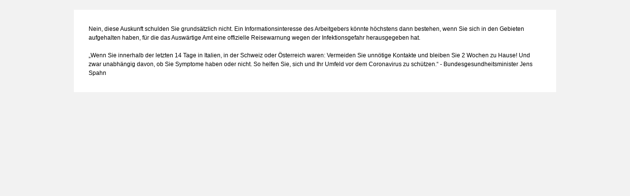

--- FILE ---
content_type: text/html; charset=utf-8
request_url: https://www.diecsc.be/aktualit%C3%A4t/kampagnen/die-auswirkungen-des-coronavirus-auf-die-arbeit/infos-f%C3%BCr-grenzg%C3%A4nger-deutschland/6-zur%C3%BCck-aus-dem-ausland
body_size: 10473
content:
<!DOCTYPE html PUBLIC "-//W3C//DTD XHTML 1.0 Transitional//EN">
<html id="sfFrontendHtml" lang="de">
<head>

  <script type="text/javascript" src="/ruxitagentjs_ICA7NVfgqrux_10327251022105625.js" data-dtconfig="rid=RID_-1432862862|rpid=-535015382|domain=diecsc.be|reportUrl=/rb_bf07640sio|app=30c70be1bc1dbcd1|cuc=4ejrs6bl|ssc=1|owasp=1|mel=100000|featureHash=ICA7NVfgqrux|dpvc=1|lastModification=1769393121811|tp=500,50,0|rdnt=1|uxrgce=1|srbbv=2|agentUri=/ruxitagentjs_ICA7NVfgqrux_10327251022105625.js"></script><script type="text/html" id="sf-tracking-consent-manager">
        <div id="tracking-consent-dialog" style="display:none" />

  </script>
  <script type="text/javascript" src="/WebResource.axd?d=DzHrpQl5URXarFHAtrmzFrNtDkyZk-9CWLg5bXDB0uG1y80IGV4xoLDRLAGng69qB1A1DXvn-o0tw-FDAv4ImRBXENq9K4mlyxnSny6RUz-T1tGuxmls-se4mMXxOAXUSH9TcP0PUdphm2pB8ko8sVKd3fzWbRWFtNRyLlZPszmyZOWbsNCQI1bGzWAmTe110&amp;t=639044167960000000"></script>
  <meta http-equiv="content-type" content="text/html; charset=utf-8">
  <meta name="viewport" content="width=device-width, initial-scale = 1.0">
  <link rel="canonical" href="https://www.diecsc.be/Aktualität/kampagnen/die-auswirkungen-des-coronavirus-auf-die-arbeit/infos-für-grenzgänger-deutschland/6-zurück-aus-dem-ausland">
  <meta name="application-name" content="acvcsc.web.sitefinity.webapp">
  <link href="/Telerik.Web.UI.WebResource.axd?d=PMrIT5dOWaVYIcpFWUE4nNk2SxiP42nMp-fkmuUqlm8_aEHFIB8AB6lBhoghuLqRSits5amwMka1OfYBc6j-TUGYRN1Yyf919L6Jef52ryyFZRDrfY0MBUXbBeShsTJC0&amp;t=638841126637275692&amp;compress=0&amp;_TSM_CombinedScripts_=%3b%3bTelerik.Sitefinity.Resources%2c+Version%3d14.4.8146.0%2c+Culture%3dneutral%2c+PublicKeyToken%3db28c218413bdf563%3ade%3a3207e2a5-e854-4d47-a81c-3a451e29b9c8%3ad271177c%3adff30785" type="text/css" rel="stylesheet">
  <title>6 Zurück aus dem Ausland</title>
  <meta name="twitter:dnt" content="on">
</head>
<body>
  <form method="post" action="./6-zur%C3%BCck-aus-dem-ausland" id="aspnetForm" name="aspnetForm">
    <div class="aspNetHidden">
      <input type="hidden" name="ctl05_TSM" id="ctl05_TSM" value=""><input type="hidden" name="ctl06_TSSM" id="ctl06_TSSM" value=""><input type="hidden" name="__EVENTTARGET" id="__EVENTTARGET" value=""><input type="hidden" name="__EVENTARGUMENT" id="__EVENTARGUMENT" value=""><input type="hidden" name="__VIEWSTATE" id="__VIEWSTATE" value="v+g6JkRyN5qYJSfA2n/jGT41HsvRc3d8QE9oyb47ztSggMuKVQUQTCAvbDv3NPzfFTCGp6rYpCOj6mVnVe/2Z1cerrVMPUbwxbU8qdS8wu4=">
    </div>
    <script type="text/javascript">
    //<![CDATA[
    var theForm = document.forms['aspnetForm'];
    if (!theForm) {
    theForm = document.aspnetForm;
    }
    function __doPostBack(eventTarget, eventArgument) {
    if (!theForm.onsubmit || (theForm.onsubmit() != false)) {
        theForm.__EVENTTARGET.value = eventTarget;
        theForm.__EVENTARGUMENT.value = eventArgument;
        theForm.submit();
    }
    }
    //]]>
    </script> 
    <script src="/WebResource.axd?d=pynGkmcFUV13He1Qd6_TZB6biZVMuWpASgC3lWdfb4XCK4jKk5Qr6iN0fyAoko-GTpDZ-tTullQvaaWkRBBZBQ2&amp;t=638901608248157332" type="text/javascript"></script> 
    <script type="text/javascript">

    //<![CDATA[
    var __cultureInfo = {"name":"de","numberFormat":{"CurrencyDecimalDigits":2,"CurrencyDecimalSeparator":",","IsReadOnly":true,"CurrencyGroupSizes":[3],"NumberGroupSizes":[3],"PercentGroupSizes":[3],"CurrencyGroupSeparator":".","CurrencySymbol":"€","NaNSymbol":"NaN","CurrencyNegativePattern":8,"NumberNegativePattern":1,"PercentPositivePattern":0,"PercentNegativePattern":0,"NegativeInfinitySymbol":"-∞","NegativeSign":"-","NumberDecimalDigits":2,"NumberDecimalSeparator":",","NumberGroupSeparator":".","CurrencyPositivePattern":3,"PositiveInfinitySymbol":"∞","PositiveSign":"+","PercentDecimalDigits":2,"PercentDecimalSeparator":",","PercentGroupSeparator":".","PercentSymbol":"%","PerMilleSymbol":"‰","NativeDigits":["0","1","2","3","4","5","6","7","8","9"],"DigitSubstitution":1},"dateTimeFormat":{"AMDesignator":"","Calendar":{"MinSupportedDateTime":"\/Date(-62135596800000)\/","MaxSupportedDateTime":"\/Date(253402297199999)\/","AlgorithmType":1,"CalendarType":1,"Eras":[1],"TwoDigitYearMax":2029,"IsReadOnly":true},"DateSeparator":".","FirstDayOfWeek":1,"CalendarWeekRule":2,"FullDateTimePattern":"dddd, d. MMMM yyyy HH:mm:ss","LongDatePattern":"dddd, d. MMMM yyyy","LongTimePattern":"HH:mm:ss","MonthDayPattern":"d. MMMM","PMDesignator":"","RFC1123Pattern":"ddd, dd MMM yyyy HH\u0027:\u0027mm\u0027:\u0027ss \u0027GMT\u0027","ShortDatePattern":"dd.MM.yyyy","ShortTimePattern":"HH:mm","SortableDateTimePattern":"yyyy\u0027-\u0027MM\u0027-\u0027dd\u0027T\u0027HH\u0027:\u0027mm\u0027:\u0027ss","TimeSeparator":":","UniversalSortableDateTimePattern":"yyyy\u0027-\u0027MM\u0027-\u0027dd HH\u0027:\u0027mm\u0027:\u0027ss\u0027Z\u0027","YearMonthPattern":"MMMM yyyy","AbbreviatedDayNames":["So","Mo","Di","Mi","Do","Fr","Sa"],"ShortestDayNames":["So","Mo","Di","Mi","Do","Fr","Sa"],"DayNames":["Sonntag","Montag","Dienstag","Mittwoch","Donnerstag","Freitag","Samstag"],"AbbreviatedMonthNames":["Jan","Feb","Mrz","Apr","Mai","Jun","Jul","Aug","Sep","Okt","Nov","Dez",""],"MonthNames":["Januar","Februar","März","April","Mai","Juni","Juli","August","September","Oktober","November","Dezember",""],"IsReadOnly":true,"NativeCalendarName":"Gregorianischer Kalender","AbbreviatedMonthGenitiveNames":["Jan","Feb","Mrz","Apr","Mai","Jun","Jul","Aug","Sep","Okt","Nov","Dez",""],"MonthGenitiveNames":["Januar","Februar","März","April","Mai","Juni","Juli","August","September","Oktober","November","Dezember",""]},"eras":[1,"n. Chr.",null,0]};//]]>
    </script> 
    <script src="/Telerik.Web.UI.WebResource.axd?_TSM_HiddenField_=ctl05_TSM&amp;compress=0&amp;_TSM_CombinedScripts_=%3b%3bSystem.Web.Extensions%2c+Version%3d4.0.0.0%2c+Culture%3dneutral%2c+PublicKeyToken%3d31bf3856ad364e35%3ade%3aa8328cc8-0a99-4e41-8fe3-b58afac64e45%3aea597d4b%3ab25378d2" type="text/javascript"></script>
    <div class="aspNetHidden">
      <input type="hidden" name="__VIEWSTATEGENERATOR" id="__VIEWSTATEGENERATOR" value="FC62D432"><input type="hidden" name="__VIEWSTATEENCRYPTED" id="__VIEWSTATEENCRYPTED" value="">
    </div>
    <script type="text/javascript">
    //<![CDATA[
    Sys.WebForms.PageRequestManager._initialize('ctl05', 'aspnetForm', [], [], [], 90, '');
    //]]>
    </script> <input type="hidden" name="ctl05" id="ctl05">
    <script type="text/javascript">
    //<![CDATA[
    Sys.Application.setServerId("ctl05", "ctl05");
    Sys.Application._enableHistoryInScriptManager();
    //]]>
    </script>
    <div id="PublicWrapper" class="sfPublicWrapper">
      <div class='sfContentBlock'>
        Nein, diese Auskunft schulden Sie grundsätzlich nicht. Ein Informationsinteresse des Arbeitgebers könnte höchstens dann bestehen, wenn Sie sich in den Gebieten aufgehalten haben, für die das Auswärtige Amt eine offizielle Reisewarnung wegen der Infektionsgefahr herausgegeben hat.<br>
        <br>
        „Wenn Sie innerhalb der letzten 14 Tage in Italien, in der Schweiz oder Österreich waren: Vermeiden Sie unnötige Kontakte und bleiben Sie 2 Wochen zu Hause! Und zwar unabhängig davon, ob Sie Symptome haben oder nicht. So helfen Sie, sich und Ihr Umfeld vor dem Coronavirus zu schützen.“ - Bundesgesundheitsminister Jens Spahn
      </div>
    </div>
    <script type="text/javascript">
    //<![CDATA[
    window.__TsmHiddenField = $get('ctl05_TSM');;(function() {
                        function loadHandler() {
                            var hf = $get('ctl06_TSSM');
                            if (!hf._RSSM_init) { hf._RSSM_init = true; hf.value = ''; }
                            hf.value += ';Telerik.Sitefinity.Resources, Version=14.4.8146.0, Culture=neutral, PublicKeyToken=b28c218413bdf563:de:3207e2a5-e854-4d47-a81c-3a451e29b9c8:d271177c:dff30785';
                            Sys.Application.remove_load(loadHandler);
                        };
                        Sys.Application.add_load(loadHandler);
                    })();//]]>
    </script>
  </form>
  <script type="application/json" id="PersonalizationTracker">
        {"IsPagePersonalizationTarget":false,"IsUrlPersonalizationTarget":false,"PageId":"49de85b9-8d9f-403c-b0ec-e9d222376ed7"}
  </script>
  <script type="text/javascript" src="/WebResource.axd?d=[base64]&amp;t=639044168000000000"></script> <input data-sf-culture="de" data-sf-culture-lang="de" id="languageFieldActive" type="hidden" value="DE">
</body>
</html><script id="f5_cspm">(function(){var f5_cspm={f5_p:'CKMENNIAEIAHBAJEJNECOEHACJDFMKENFPCFIFPJHEHLMAJIKJCDCLAMKBKHIIICPFOBCGJPAAFMPEABDNPACNPMAAIHDCFPLHNOEFDPOMJKNCMBJPLGPJMEENMNFFNK',setCharAt:function(str,index,chr){if(index>str.length-1)return str;return str.substr(0,index)+chr+str.substr(index+1);},get_byte:function(str,i){var s=(i/16)|0;i=(i&15);s=s*32;return((str.charCodeAt(i+16+s)-65)<<4)|(str.charCodeAt(i+s)-65);},set_byte:function(str,i,b){var s=(i/16)|0;i=(i&15);s=s*32;str=f5_cspm.setCharAt(str,(i+16+s),String.fromCharCode((b>>4)+65));str=f5_cspm.setCharAt(str,(i+s),String.fromCharCode((b&15)+65));return str;},set_latency:function(str,latency){latency=latency&0xffff;str=f5_cspm.set_byte(str,40,(latency>>8));str=f5_cspm.set_byte(str,41,(latency&0xff));str=f5_cspm.set_byte(str,35,2);return str;},wait_perf_data:function(){try{var wp=window.performance.timing;if(wp.loadEventEnd>0){var res=wp.loadEventEnd-wp.navigationStart;if(res<60001){var cookie_val=f5_cspm.set_latency(f5_cspm.f5_p,res);window.document.cookie='f5avr1805560977aaaaaaaaaaaaaaaa_cspm_='+encodeURIComponent(cookie_val)+';path=/;'+'';}
return;}}
catch(err){return;}
setTimeout(f5_cspm.wait_perf_data,100);return;},go:function(){var chunk=window.document.cookie.split(/\s*;\s*/);for(var i=0;i<chunk.length;++i){var pair=chunk[i].split(/\s*=\s*/);if(pair[0]=='f5_cspm'&&pair[1]=='1234')
{var d=new Date();d.setTime(d.getTime()-1000);window.document.cookie='f5_cspm=;expires='+d.toUTCString()+';path=/;'+';';setTimeout(f5_cspm.wait_perf_data,100);}}}}
f5_cspm.go();}());</script>

--- FILE ---
content_type: text/plain; charset=utf-8
request_url: https://www.diecsc.be/rb_bf07640sio?type=js3&sn=v_4_srv_2_sn_6E22D62244490A2D19A32CDF9918A27C_perc_100000_ol_0_mul_1_app-3A30c70be1bc1dbcd1_1&svrid=2&flavor=post&vi=ELBCMDQQURMAKARTKGHBVURNKUUMBGTP-0&modifiedSince=1769393121811&bp=3&app=30c70be1bc1dbcd1&crc=1878414103&en=4ejrs6bl&end=1
body_size: 605
content:
OK(OA)|name=ruxitagentjs|featureHash=ICA7NVfgqrux|version=|buildNumber=10327251022105625|lastModification=1769393121811